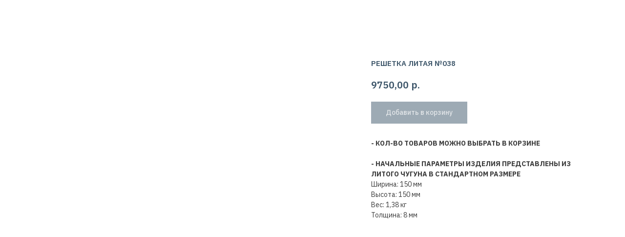

--- FILE ---
content_type: text/html; charset=UTF-8
request_url: https://kovkalitprom.ru/relatedproducts/tproduct/221429773-119882645421-reshetka-litaya-038
body_size: 14451
content:
<!DOCTYPE html> <html> <head> <meta charset="utf-8" /> <meta http-equiv="Content-Type" content="text/html; charset=utf-8" /> <meta name="viewport" content="width=device-width, initial-scale=1.0" /> <!--metatextblock-->
<title>Литые решетки из чугуна, латуни, алюминия для вентиляционных каналов, лестничных ограждений и проемов</title>
<meta name="description" content="Решетки литые чугунные для проемов, перил, ограждений, балконов и каналов вентиляции в наличии и на заказ в Москве">
<meta name="keywords" content="">
<meta property="og:title" content="Литые решетки из чугуна, латуни, алюминия для вентиляционных каналов, лестничных ограждений и проемов" />
<meta property="og:description" content="Решетки литые чугунные для проемов, перил, ограждений, балконов и каналов вентиляции в наличии и на заказ в Москве" />
<meta property="og:type" content="website" />
<meta property="og:url" content="https://kovkalitprom.ru/relatedproducts/tproduct/221429773-119882645421-reshetka-litaya-038" />
<meta property="og:image" content="https://static.tildacdn.com/tild6337-3234-4639-a434-623330623439/D11-133__.png" />
<link rel="canonical" href="https://kovkalitprom.ru/relatedproducts/tproduct/221429773-119882645421-reshetka-litaya-038" />
<!--/metatextblock--> <meta name="format-detection" content="telephone=no" /> <meta http-equiv="x-dns-prefetch-control" content="on"> <link rel="dns-prefetch" href="https://ws.tildacdn.com"> <link rel="dns-prefetch" href="https://static.tildacdn.com"> <link rel="shortcut icon" href="https://static.tildacdn.com/tild6132-3836-4135-a534-303231376333/_3.ico" type="image/x-icon" /> <link rel="apple-touch-icon" href="https://static.tildacdn.com/tild6466-3664-4232-b964-356431366434/_2.png"> <link rel="apple-touch-icon" sizes="76x76" href="https://static.tildacdn.com/tild6466-3664-4232-b964-356431366434/_2.png"> <link rel="apple-touch-icon" sizes="152x152" href="https://static.tildacdn.com/tild6466-3664-4232-b964-356431366434/_2.png"> <link rel="apple-touch-startup-image" href="https://static.tildacdn.com/tild6466-3664-4232-b964-356431366434/_2.png"> <meta name="msapplication-TileColor" content="#000000"> <meta name="msapplication-TileImage" content="https://static.tildacdn.com/tild6632-6633-4938-b563-306464633261/_2.png"> <!-- Assets --> <script src="https://neo.tildacdn.com/js/tilda-fallback-1.0.min.js" async charset="utf-8"></script> <link rel="stylesheet" href="https://static.tildacdn.com/css/tilda-grid-3.0.min.css" type="text/css" media="all" onerror="this.loaderr='y';"/> <link rel="stylesheet" href="https://static.tildacdn.com/ws/project2607361/tilda-blocks-page13335406.min.css?t=1762196800" type="text/css" media="all" onerror="this.loaderr='y';" /> <link rel="preconnect" href="https://fonts.gstatic.com"> <link href="https://fonts.googleapis.com/css2?family=IBM+Plex+Sans:wght@300;400;500;600;700&family=Roboto:wght@300;400;500;700&subset=latin,cyrillic" rel="stylesheet"> <link rel="stylesheet" href="https://static.tildacdn.com/css/tilda-animation-2.0.min.css" type="text/css" media="all" onerror="this.loaderr='y';" /> <link rel="stylesheet" href="https://static.tildacdn.com/css/tilda-menusub-1.0.min.css" type="text/css" media="print" onload="this.media='all';" onerror="this.loaderr='y';" /> <noscript><link rel="stylesheet" href="https://static.tildacdn.com/css/tilda-menusub-1.0.min.css" type="text/css" media="all" /></noscript> <link rel="stylesheet" href="https://static.tildacdn.com/css/tilda-menu-widgeticons-1.0.min.css" type="text/css" media="all" onerror="this.loaderr='y';" /> <link rel="stylesheet" href="https://static.tildacdn.com/css/tilda-forms-1.0.min.css" type="text/css" media="all" onerror="this.loaderr='y';" /> <link rel="stylesheet" href="https://static.tildacdn.com/css/tilda-cart-1.0.min.css" type="text/css" media="all" onerror="this.loaderr='y';" /> <link rel="stylesheet" href="https://static.tildacdn.com/css/tilda-slds-1.4.min.css" type="text/css" media="print" onload="this.media='all';" onerror="this.loaderr='y';" /> <noscript><link rel="stylesheet" href="https://static.tildacdn.com/css/tilda-slds-1.4.min.css" type="text/css" media="all" /></noscript> <link rel="stylesheet" href="https://static.tildacdn.com/css/tilda-popup-1.1.min.css" type="text/css" media="print" onload="this.media='all';" onerror="this.loaderr='y';" /> <noscript><link rel="stylesheet" href="https://static.tildacdn.com/css/tilda-popup-1.1.min.css" type="text/css" media="all" /></noscript> <link rel="stylesheet" href="https://static.tildacdn.com/css/tilda-catalog-1.1.min.css" type="text/css" media="print" onload="this.media='all';" onerror="this.loaderr='y';" /> <noscript><link rel="stylesheet" href="https://static.tildacdn.com/css/tilda-catalog-1.1.min.css" type="text/css" media="all" /></noscript> <link rel="stylesheet" href="https://static.tildacdn.com/css/tilda-feed-1.1.min.css" type="text/css" media="all" onerror="this.loaderr='y';" /> <link rel="stylesheet" href="https://static.tildacdn.com/css/tilda-zoom-2.0.min.css" type="text/css" media="print" onload="this.media='all';" onerror="this.loaderr='y';" /> <noscript><link rel="stylesheet" href="https://static.tildacdn.com/css/tilda-zoom-2.0.min.css" type="text/css" media="all" /></noscript> <script nomodule src="https://static.tildacdn.com/js/tilda-polyfill-1.0.min.js" charset="utf-8"></script> <script type="text/javascript">function t_onReady(func) {if(document.readyState!='loading') {func();} else {document.addEventListener('DOMContentLoaded',func);}}
function t_onFuncLoad(funcName,okFunc,time) {if(typeof window[funcName]==='function') {okFunc();} else {setTimeout(function() {t_onFuncLoad(funcName,okFunc,time);},(time||100));}}function t_throttle(fn,threshhold,scope) {return function() {fn.apply(scope||this,arguments);};}function t396_initialScale(t){var e=document.getElementById("rec"+t);if(e){var i=e.querySelector(".t396__artboard");if(i){window.tn_scale_initial_window_width||(window.tn_scale_initial_window_width=document.documentElement.clientWidth);var a=window.tn_scale_initial_window_width,r=[],n,l=i.getAttribute("data-artboard-screens");if(l){l=l.split(",");for(var o=0;o<l.length;o++)r[o]=parseInt(l[o],10)}else r=[320,480,640,960,1200];for(var o=0;o<r.length;o++){var d=r[o];a>=d&&(n=d)}var _="edit"===window.allrecords.getAttribute("data-tilda-mode"),c="center"===t396_getFieldValue(i,"valign",n,r),s="grid"===t396_getFieldValue(i,"upscale",n,r),w=t396_getFieldValue(i,"height_vh",n,r),g=t396_getFieldValue(i,"height",n,r),u=!!window.opr&&!!window.opr.addons||!!window.opera||-1!==navigator.userAgent.indexOf(" OPR/");if(!_&&c&&!s&&!w&&g&&!u){var h=parseFloat((a/n).toFixed(3)),f=[i,i.querySelector(".t396__carrier"),i.querySelector(".t396__filter")],v=Math.floor(parseInt(g,10)*h)+"px",p;i.style.setProperty("--initial-scale-height",v);for(var o=0;o<f.length;o++)f[o].style.setProperty("height","var(--initial-scale-height)");t396_scaleInitial__getElementsToScale(i).forEach((function(t){t.style.zoom=h}))}}}}function t396_scaleInitial__getElementsToScale(t){return t?Array.prototype.slice.call(t.children).filter((function(t){return t&&(t.classList.contains("t396__elem")||t.classList.contains("t396__group"))})):[]}function t396_getFieldValue(t,e,i,a){var r,n=a[a.length-1];if(!(r=i===n?t.getAttribute("data-artboard-"+e):t.getAttribute("data-artboard-"+e+"-res-"+i)))for(var l=0;l<a.length;l++){var o=a[l];if(!(o<=i)&&(r=o===n?t.getAttribute("data-artboard-"+e):t.getAttribute("data-artboard-"+e+"-res-"+o)))break}return r}window.TN_SCALE_INITIAL_VER="1.0",window.tn_scale_initial_window_width=null;</script> <script src="https://static.tildacdn.com/js/tilda-scripts-3.0.min.js" charset="utf-8" defer onerror="this.loaderr='y';"></script> <script src="https://static.tildacdn.com/ws/project2607361/tilda-blocks-page13335406.min.js?t=1762196800" charset="utf-8" onerror="this.loaderr='y';"></script> <script src="https://static.tildacdn.com/js/tilda-lazyload-1.0.min.js" charset="utf-8" async onerror="this.loaderr='y';"></script> <script src="https://static.tildacdn.com/js/tilda-animation-2.0.min.js" charset="utf-8" async onerror="this.loaderr='y';"></script> <script src="https://static.tildacdn.com/js/tilda-menusub-1.0.min.js" charset="utf-8" async onerror="this.loaderr='y';"></script> <script src="https://static.tildacdn.com/js/tilda-menu-1.0.min.js" charset="utf-8" async onerror="this.loaderr='y';"></script> <script src="https://static.tildacdn.com/js/tilda-menu-widgeticons-1.0.min.js" charset="utf-8" async onerror="this.loaderr='y';"></script> <script src="https://static.tildacdn.com/js/tilda-forms-1.0.min.js" charset="utf-8" async onerror="this.loaderr='y';"></script> <script src="https://static.tildacdn.com/js/tilda-cart-1.1.min.js" charset="utf-8" async onerror="this.loaderr='y';"></script> <script src="https://static.tildacdn.com/js/tilda-widget-positions-1.0.min.js" charset="utf-8" async onerror="this.loaderr='y';"></script> <script src="https://static.tildacdn.com/js/tilda-slds-1.4.min.js" charset="utf-8" async onerror="this.loaderr='y';"></script> <script src="https://static.tildacdn.com/js/hammer.min.js" charset="utf-8" async onerror="this.loaderr='y';"></script> <script src="https://static.tildacdn.com/js/tilda-products-1.0.min.js" charset="utf-8" async onerror="this.loaderr='y';"></script> <script src="https://static.tildacdn.com/js/tilda-catalog-1.1.min.js" charset="utf-8" async onerror="this.loaderr='y';"></script> <script src="https://static.tildacdn.com/js/tilda-popup-1.0.min.js" charset="utf-8" async onerror="this.loaderr='y';"></script> <script src="https://static.tildacdn.com/js/tilda-zero-1.1.min.js" charset="utf-8" async onerror="this.loaderr='y';"></script> <script src="https://static.tildacdn.com/js/tilda-map-1.0.min.js" charset="utf-8" async onerror="this.loaderr='y';"></script> <script src="https://static.tildacdn.com/js/tilda-feed-1.1.min.js" charset="utf-8" async onerror="this.loaderr='y';"></script> <script src="https://static.tildacdn.com/js/tilda-zero-forms-1.0.min.js" charset="utf-8" async onerror="this.loaderr='y';"></script> <script src="https://static.tildacdn.com/js/tilda-animation-sbs-1.0.min.js" charset="utf-8" async onerror="this.loaderr='y';"></script> <script src="https://static.tildacdn.com/js/tilda-zoom-2.0.min.js" charset="utf-8" async onerror="this.loaderr='y';"></script> <script src="https://static.tildacdn.com/js/tilda-zero-scale-1.0.min.js" charset="utf-8" async onerror="this.loaderr='y';"></script> <script src="https://static.tildacdn.com/js/tilda-zero-tooltip-1.1.min.js" charset="utf-8" async onerror="this.loaderr='y';"></script> <script src="https://static.tildacdn.com/js/tilda-skiplink-1.0.min.js" charset="utf-8" async onerror="this.loaderr='y';"></script> <script src="https://static.tildacdn.com/js/tilda-events-1.0.min.js" charset="utf-8" async onerror="this.loaderr='y';"></script> <script type="text/javascript">window.dataLayer=window.dataLayer||[];</script> <!-- Facebook Pixel Code --> <script type="text/javascript" data-tilda-cookie-type="advertising">setTimeout(function(){!function(f,b,e,v,n,t,s)
{if(f.fbq)return;n=f.fbq=function(){n.callMethod?n.callMethod.apply(n,arguments):n.queue.push(arguments)};if(!f._fbq)f._fbq=n;n.push=n;n.loaded=!0;n.version='2.0';n.agent='pltilda';n.queue=[];t=b.createElement(e);t.async=!0;t.src=v;s=b.getElementsByTagName(e)[0];s.parentNode.insertBefore(t,s)}(window,document,'script','https://connect.facebook.net/en_US/fbevents.js');fbq('init','1205691793128744');fbq('track','PageView');},2000);</script> <!-- End Facebook Pixel Code --> <script type="text/javascript">(function() {if((/bot|google|yandex|baidu|bing|msn|duckduckbot|teoma|slurp|crawler|spider|robot|crawling|facebook/i.test(navigator.userAgent))===false&&typeof(sessionStorage)!='undefined'&&sessionStorage.getItem('visited')!=='y'&&document.visibilityState){var style=document.createElement('style');style.type='text/css';style.innerHTML='@media screen and (min-width: 980px) {.t-records {opacity: 0;}.t-records_animated {-webkit-transition: opacity ease-in-out .2s;-moz-transition: opacity ease-in-out .2s;-o-transition: opacity ease-in-out .2s;transition: opacity ease-in-out .2s;}.t-records.t-records_visible {opacity: 1;}}';document.getElementsByTagName('head')[0].appendChild(style);function t_setvisRecs(){var alr=document.querySelectorAll('.t-records');Array.prototype.forEach.call(alr,function(el) {el.classList.add("t-records_animated");});setTimeout(function() {Array.prototype.forEach.call(alr,function(el) {el.classList.add("t-records_visible");});sessionStorage.setItem("visited","y");},400);}
document.addEventListener('DOMContentLoaded',t_setvisRecs);}})();</script></head> <body class="t-body" style="margin:0;"> <!--allrecords--> <div id="allrecords" class="t-records" data-product-page="y" data-hook="blocks-collection-content-node" data-tilda-project-id="2607361" data-tilda-page-id="13335406" data-tilda-page-alias="relatedproducts" data-tilda-formskey="6cbc61bbcb0bebcf86251cdc5ea61cd5" data-tilda-lazy="yes" data-tilda-root-zone="com" data-tilda-project-country="RU">
<!-- PRODUCT START -->

                
                        
                    
        
        

<div id="rec221429773" class="r t-rec" style="background-color:#ffffff;" data-bg-color="#ffffff">
    <div class="t-store t-store__prod-snippet__container">

        
                <div class="t-store__prod-popup__close-txt-wr" style="position:absolute;">
            <a href="https://kovkalitprom.ru/relatedproducts" class="js-store-close-text t-store__prod-popup__close-txt t-descr t-descr_xxs" style="color:#ffffff;">
                Вернуться обратно
            </a>
        </div>
        
        <a href="https://kovkalitprom.ru/relatedproducts" class="t-popup__close" style="position:absolute; background-color:#ffffff">
            <div class="t-popup__close-wrapper">
                <svg class="t-popup__close-icon t-popup__close-icon_arrow" width="26px" height="26px" viewBox="0 0 26 26" version="1.1" xmlns="http://www.w3.org/2000/svg" xmlns:xlink="http://www.w3.org/1999/xlink"><path d="M10.4142136,5 L11.8284271,6.41421356 L5.829,12.414 L23.4142136,12.4142136 L23.4142136,14.4142136 L5.829,14.414 L11.8284271,20.4142136 L10.4142136,21.8284271 L2,13.4142136 L10.4142136,5 Z" fill="#ffffff"></path></svg>
                <svg class="t-popup__close-icon t-popup__close-icon_cross" width="23px" height="23px" viewBox="0 0 23 23" version="1.1" xmlns="http://www.w3.org/2000/svg" xmlns:xlink="http://www.w3.org/1999/xlink"><g stroke="none" stroke-width="1" fill="#ffffff" fill-rule="evenodd"><rect transform="translate(11.313708, 11.313708) rotate(-45.000000) translate(-11.313708, -11.313708) " x="10.3137085" y="-3.6862915" width="2" height="30"></rect><rect transform="translate(11.313708, 11.313708) rotate(-315.000000) translate(-11.313708, -11.313708) " x="10.3137085" y="-3.6862915" width="2" height="30"></rect></g></svg>
            </div>
        </a>
        
        <div class="js-store-product js-product t-store__product-snippet" data-product-lid="119882645421" data-product-uid="119882645421" itemscope itemtype="http://schema.org/Product">
            <meta itemprop="productID" content="119882645421" />

            <div class="t-container">
                <div>
                    <meta itemprop="image" content="https://static.tildacdn.com/tild6337-3234-4639-a434-623330623439/D11-133__.png" />
                    <div class="t-store__prod-popup__slider js-store-prod-slider t-store__prod-popup__col-left t-col t-col_7" data-hover-zoom="yes">
                        <div class="js-product-img" style="width:100%;padding-bottom:75%;background-size:cover;opacity:0;">
                        </div>
                    </div>
                    <div class="t-store__prod-popup__info t-align_left t-store__prod-popup__col-right t-col t-col_5">

                        <div class="t-store__prod-popup__title-wrapper">
                            <h1 class="js-store-prod-name js-product-name t-store__prod-popup__name t-name t-name_xl" itemprop="name" style="color:#3c5569;font-size:15px;font-weight:600;font-family:IBM Plex Sans;text-transform:uppercase;">Решетка литая №038</h1>
                            <div class="t-store__prod-popup__brand t-descr t-descr_xxs" >
                                                            </div>
                            <div class="t-store__prod-popup__sku t-descr t-descr_xxs">
                                <span class="js-store-prod-sku js-product-sku" translate="no" >
                                    
                                </span>
                            </div>
                        </div>

                                                                        <div itemprop="offers" itemscope itemtype="http://schema.org/AggregateOffer" style="display:none;">
                            <meta itemprop="lowPrice" content="9750.00" />
                            <meta itemprop="highPrice" content="18525.00" />
                            <meta itemprop="priceCurrency" content="RUB" />
                                                        <link itemprop="availability" href="http://schema.org/InStock">
                                                                                    <div itemprop="offers" itemscope itemtype="http://schema.org/Offer" style="display:none;">
                                <meta itemprop="serialNumber" content="544203224771" />
                                                                <meta itemprop="sku" content="RV038" />
                                                                <meta itemprop="price" content="9750.00" />
                                <meta itemprop="priceCurrency" content="RUB" />
                                                                <link itemprop="availability" href="http://schema.org/InStock">
                                                            </div>
                                                        <div itemprop="offers" itemscope itemtype="http://schema.org/Offer" style="display:none;">
                                <meta itemprop="serialNumber" content="963093183931" />
                                                                <meta itemprop="sku" content="RV038A" />
                                                                <meta itemprop="price" content="11570.00" />
                                <meta itemprop="priceCurrency" content="RUB" />
                                                                <link itemprop="availability" href="http://schema.org/InStock">
                                                            </div>
                                                        <div itemprop="offers" itemscope itemtype="http://schema.org/Offer" style="display:none;">
                                <meta itemprop="serialNumber" content="376253659661" />
                                                                <meta itemprop="sku" content="RV038L" />
                                                                <meta itemprop="price" content="18525.00" />
                                <meta itemprop="priceCurrency" content="RUB" />
                                                                <link itemprop="availability" href="http://schema.org/InStock">
                                                            </div>
                                                    </div>
                        
                                                
                        <div class="js-store-price-wrapper t-store__prod-popup__price-wrapper">
                            <div class="js-store-prod-price t-store__prod-popup__price t-store__prod-popup__price-item t-name t-name_md" style="color:#3c5569;font-weight:600;">
                                                                <div class="js-product-price js-store-prod-price-val t-store__prod-popup__price-value" data-product-price-def="9750.0000" data-product-price-def-str="9750,00">9750,00</div><div class="t-store__prod-popup__price-currency" translate="no">р.</div>
                                                            </div>
                            <div class="js-store-prod-price-old t-store__prod-popup__price_old t-store__prod-popup__price-item t-name t-name_md" style="font-weight:600;display:none;">
                                                                <div class="js-store-prod-price-old-val t-store__prod-popup__price-value"></div><div class="t-store__prod-popup__price-currency" translate="no">р.</div>
                                                            </div>
                        </div>

                        <div class="js-product-controls-wrapper">
                        </div>

                        <div class="t-store__prod-popup__links-wrapper">
                                                    </div>

                                                <div class="t-store__prod-popup__btn-wrapper"   tt="Добавить в корзину">
                                                        <a href="#order" class="t-store__prod-popup__btn t-store__prod-popup__btn_disabled t-btn t-btn_sm" style="color:#ffffff;background-color:#3c5569;font-family:IBM Plex Sans;font-weight:500;">
                                <table style="width:100%; height:100%;">
                                    <tbody>
                                        <tr>
                                            <td class="js-store-prod-popup-buy-btn-txt">Добавить в корзину</td>
                                        </tr>
                                    </tbody>
                                </table>
                            </a>
                                                    </div>
                        
                        <div class="js-store-prod-text t-store__prod-popup__text t-descr t-descr_xxs" style="color:#3d3d3d;font-weight:400;font-family:IBM Plex Sans;">
                                                    <div class="js-store-prod-all-text" itemprop="description">
                                <span style="font-weight: 700;"><span style="font-weight: 700;" data-redactor-style="font-weight: 700;">- КОЛ-ВО ТОВАРОВ МОЖНО ВЫБРАТЬ В КОРЗИНЕ</span><br /><span style="font-weight: 700;"><br />- НАЧАЛЬНЫЕ ПАРАМЕТРЫ ИЗДЕЛИЯ ПРЕДСТАВЛЕНЫ ИЗ ЛИТОГО ЧУГУНА В СТАНДАРТНОМ РАЗМЕРЕ</span><br /></span>                            </div>
                                                                            <div class="js-store-prod-all-charcs">
                                                                                                                        <p class="js-store-prod-charcs">Ширина: 150 мм</p>
                                                                                                                            <p class="js-store-prod-charcs">Высота: 150 мм</p>
                                                                                                                            <p class="js-store-prod-charcs">Вес: 1,38 кг</p>
                                                                                                                            <p class="js-store-prod-charcs">Толщина: 8 мм</p>
                                                                                                                                                                            </div>
                                                </div>

                    </div>
                </div>

                            </div>
        </div>
                <div class="js-store-error-msg t-store__error-msg-cont"></div>
        <div itemscope itemtype="http://schema.org/ImageGallery" style="display:none;">
                                                </div>

    </div>

                        
                        
    
    <style>
        /* body bg color */
        
        .t-body {
            background-color:#ffffff;
        }
        

        /* body bg color end */
        /* Slider stiles */
        .t-slds__bullet_active .t-slds__bullet_body {
            background-color: #f1f2f2 !important;
        }

        .t-slds__bullet:hover .t-slds__bullet_body {
            background-color: #f1f2f2 !important;
        }
        /* Slider stiles end */
    </style>
    

        
        
        
        
        
        <style>
        .t-store__product-snippet .t-btn:not(.t-animate_no-hover):hover{
            
            
            border-color: #3c5569 !important;
            
    	}
        .t-store__product-snippet .t-btn:not(.t-animate_no-hover){
            -webkit-transition: background-color 0.2s ease-in-out, color 0.2s ease-in-out, border-color 0.2s ease-in-out, box-shadow 0.2s ease-in-out; transition: background-color 0.2s ease-in-out, color 0.2s ease-in-out, border-color 0.2s ease-in-out, box-shadow 0.2s ease-in-out;
        }
        </style>
        

        
        
    <style>
        

        

        
    </style>
    
    
        
    <style>
        
    </style>
    
    
        
    <style>
        
    </style>
    
    
        
        <style>
    
                                    
        </style>
    
    
    <div class="js-store-tpl-slider-arrows" style="display: none;">
              


<div class="t-slds__arrow_wrapper t-slds__arrow_wrapper-left" data-slide-direction="left">
  <div class="t-slds__arrow t-slds__arrow-left " >
    <div class="t-slds__arrow_body t-slds__arrow_body-left" style="width: 19px;">
      <svg style="display: block" viewBox="0 0 19.9 35" xmlns="http://www.w3.org/2000/svg" xmlns:xlink="http://www.w3.org/1999/xlink">
                <desc>Left</desc>
        <polyline
        fill="none"
        stroke="#3c5569"
        stroke-linejoin="butt"
        stroke-linecap="butt"
        stroke-width="3"
        points="1.5,1.5 17.5,17.5 1.5,33.5"
        />
      </svg>
    </div>
  </div>
</div>
<div class="t-slds__arrow_wrapper t-slds__arrow_wrapper-right" data-slide-direction="right">
  <div class="t-slds__arrow t-slds__arrow-right " >
    <div class="t-slds__arrow_body t-slds__arrow_body-right" style="width: 19px;">
      <svg style="display: block" viewBox="0 0 19.9 35" xmlns="http://www.w3.org/2000/svg" xmlns:xlink="http://www.w3.org/1999/xlink">
        <desc>Right</desc>
        <polyline
        fill="none"
        stroke="#3c5569"
        stroke-linejoin="butt"
        stroke-linecap="butt"
        stroke-width="3"
        points="1.5,1.5 17.5,17.5 1.5,33.5"
        />
      </svg>
    </div>
  </div>
</div>    </div>

    
    <script>
        t_onReady(function() {
            var tildacopyEl = document.getElementById('tildacopy');
            if (tildacopyEl) tildacopyEl.style.display = 'none';

            var recid = '221429773';
            var options = {};
            var product = {"uid":119882645421,"rootpartid":2334524,"title":"Решетка литая №038","text":"<span style=\"font-weight: 700;\"><span style=\"font-weight: 700;\" data-redactor-style=\"font-weight: 700;\">- КОЛ-ВО ТОВАРОВ МОЖНО ВЫБРАТЬ В КОРЗИНЕ<\/span><br \/><span style=\"font-weight: 700;\"><br \/>- НАЧАЛЬНЫЕ ПАРАМЕТРЫ ИЗДЕЛИЯ ПРЕДСТАВЛЕНЫ ИЗ ЛИТОГО ЧУГУНА В СТАНДАРТНОМ РАЗМЕРЕ<\/span><br \/><\/span>","price":"9750.0000","gallery":[{"img":"https:\/\/static.tildacdn.com\/tild6337-3234-4639-a434-623330623439\/D11-133__.png"}],"sort":1014159,"portion":0,"newsort":0,"json_options":"[{\"title\":\"Материал изделия\",\"params\":{\"view\":\"radio\",\"hasColor\":false,\"linkImage\":false},\"values\":[\"Чугун\",\"Алюминий\",\"Латунь\"]}]","json_chars":"[{\"title\": \"Ширина\", \"value\": \"150 мм\"}, {\"title\": \"Высота\", \"value\": \"150 мм\"}, {\"title\": \"Вес\", \"value\": \"1,38 кг\"}, {\"title\": \"Толщина\", \"value\": \"8 мм\"}]","externalid":"HgRdaP4I9Jk0v3xdnP8R","pack_label":"lwh","pack_x":0,"pack_y":0,"pack_z":0,"pack_m":0,"serverid":"master","servertime":"1723531396.7923","parentuid":"","editions":[{"uid":544203224771,"externalid":"FCxGujGuoMXRcG5rGjSE","sku":"RV038","price":"9 750.00","priceold":"","quantity":"","img":"","Материал изделия":"Чугун"},{"uid":963093183931,"externalid":"x3BbDcZCN6rMFC3SXm8g","sku":"RV038A","price":"11 570.00","priceold":"","quantity":"","img":"","Материал изделия":"Алюминий"},{"uid":376253659661,"externalid":"BX51K7TZvF6gS7jkyc8Z","sku":"RV038L","price":"18 525.00","priceold":"","quantity":"","img":"","Материал изделия":"Латунь"}],"characteristics":[{"title":"Ширина","value":"150 мм"},{"title":"Высота","value":"150 мм"},{"title":"Вес","value":"1,38 кг"},{"title":"Толщина","value":"8 мм"}],"properties":[{"title":"Размер","params":{"type":"single"},"sort":1,"values":"150х150х8 мм\n200х300х8 мм=+1600\n400х400х10 мм=+3500\n900х1000х21 мм=+11200"},{"title":"Покраска изделия","params":{"type":"single"},"sort":2,"values":"Не выбрано\n150-400 мм=+250\n900-1000 мм=+560"}],"partuids":[628072702415,497762075418,890888895311],"url":"https:\/\/kovkalitprom.ru\/relatedproducts\/tproduct\/221429773-119882645421-reshetka-litaya-038"};

            // draw slider or show image for SEO
            if (window.isSearchBot) {
                var imgEl = document.querySelector('.js-product-img');
                if (imgEl) imgEl.style.opacity = '1';
            } else {
                
                var prodcard_optsObj = {
    hasWrap: true,
    txtPad: 'sm',
    bgColor: '#ffffff',
    borderRadius: '',
    shadowSize: '3px',
    shadowOpacity: '10',
    shadowSizeHover: '',
    shadowOpacityHover: '',
    shadowShiftyHover: '',
    btnTitle1: 'Выбрать параметры',
    btnLink1: 'popup',
    btnTitle2: '',
    btnLink2: 'order',
    showOpts: false};

var price_optsObj = {
    color: '#3c5569',
    colorOld: '',
    fontSize: '18px',
    fontWeight: '600'
};

var popup_optsObj = {
    columns: '7',
    columns2: '5',
    isVertical: '',
    align: 'left',
    btnTitle: 'Добавить в корзину',
    closeText: 'Вернуться обратно',
    iconColor: '#ffffff',
    containerBgColor: '#ffffff',
    overlayBgColorRgba: 'rgba(61,61,61,0.90)',
    popupStat: '',
    popupContainer: '',
    fixedButton: false,
    mobileGalleryStyle: ''
};

var slider_optsObj = {
    anim_speed: '',
    arrowColor: '#3c5569',
    videoPlayerIconColor: '',
    cycle: 'on',
    controls: 'arrowsthumbs',
    bgcolor: ''
};

var slider_dotsOptsObj = {
    size: '4',
    bgcolor: '#3c5569',
    bordersize: '',
    bgcoloractive: '#f1f2f2'
};

var slider_slidesOptsObj = {
    zoomable: true,
    bgsize: 'contain',
    ratio: '1'
};

var typography_optsObj = {
    descrColor: '#3d3d3d',
    titleColor: '#3c5569'
};

var default_sortObj = {
    in_stock: false};

var btn1_style = 'font-weight:500;font-family:IBM Plex Sans;color:#ffffff;background-color:#3c5569;';
var btn2_style = 'font-weight:500;font-family:IBM Plex Sans;color:#3c5569;border:2px solid #f5f8fa;';

var options_catalog = {
    btn1_style: btn1_style,
    btn2_style: btn2_style,
    storepart: '628072702415',
    prodCard: prodcard_optsObj,
    popup_opts: popup_optsObj,
    defaultSort: default_sortObj,
    slider_opts: slider_optsObj,
    slider_dotsOpts: slider_dotsOptsObj,
    slider_slidesOpts: slider_slidesOptsObj,
    typo: typography_optsObj,
    price: price_optsObj,
    blocksInRow: '4',
    imageHover: true,
    imageHeight: '200px',
    imageRatioClass: 't-store__card__imgwrapper_4-3',
    align: 'center',
    vindent: '30px',
    isHorizOnMob:true,
    itemsAnim: '',
    hasOriginalAspectRatio: true,
    markColor: '#ffffff',
    markBgColor: '#3c5569',
    currencySide: 'r',
    currencyTxt: 'р.',
    currencySeparator: ',',
    currencyDecimal: '',
    btnSize: '',
    verticalAlignButtons: true,
    hideFilters: false,
    titleRelevants: '',
    showRelevants: '',
    relevants_slider: false,
    relevants_quantity: '4',
    isFlexCols: false,
    isPublishedPage: true,
    previewmode: true,
    colClass: 't-col t-col_3',
    ratio: '1_1',
    sliderthumbsside: 'l',
    showStoreBtnQuantity: '',
    tabs: '',
    galleryStyle: '',
    title_typo: '',
    descr_typo: '',
    price_typo: '',
    price_old_typo: '',
    menu_typo: '',
    options_typo: '',
    sku_typo: '',
    characteristics_typo: '',
    button_styles: '',
    button2_styles: '',
    buttonicon: '',
    buttoniconhover: '',
};                
                // emulate, get options_catalog from file store_catalog_fields
                options = options_catalog;
                options.typo.title = "color:#3c5569;font-size:15px;font-weight:600;font-family:IBM Plex Sans;text-transform:uppercase;" || '';
                options.typo.descr = "color:#3d3d3d;font-weight:400;font-family:IBM Plex Sans;" || '';

                try {
                    if (options.showRelevants) {
                        var itemsCount = '4';
                        var relevantsMethod;
                        switch (options.showRelevants) {
                            case 'cc':
                                relevantsMethod = 'current_category';
                                break;
                            case 'all':
                                relevantsMethod = 'all_categories';
                                break;
                            default:
                                relevantsMethod = 'category_' + options.showRelevants;
                                break;
                        }

                        t_onFuncLoad('t_store_loadProducts', function() {
                            t_store_loadProducts(
                                'relevants',
                                recid,
                                options,
                                false,
                                {
                                    currentProductUid: '119882645421',
                                    relevantsQuantity: itemsCount,
                                    relevantsMethod: relevantsMethod,
                                    relevantsSort: 'random'
                                }
                            );
                        });
                    }
                } catch (e) {
                    console.log('Error in relevants: ' + e);
                }
            }

            
                            options.popup_opts.btnTitle = 'Добавить в корзину';
                        

            window.tStoreOptionsList = [{"title":"Материал изделия","params":{"view":"radio","hasColor":false,"linkImage":false},"values":[{"id":1965866,"value":"Алюминий"},{"id":1965872,"value":"Бронза"},{"id":1965869,"value":"Латунь"},{"id":7017229,"value":"Сталь-3"},{"id":1965863,"value":"Чугун"}]},{"title":"Цвет патины","params":[],"values":[{"id":4774231,"value":"Зелень"},{"id":4774222,"value":"Золото\/Бронза"},{"id":4774228,"value":"Медь"},{"id":4774225,"value":"Серебро"}]},{"title":"Цвет","params":[],"values":[{"id":4774612,"value":"Белый Ral 9003 матовый"},{"id":4774648,"value":"Серый матовый"},{"id":4774606,"value":"Темный шоколад Ral 8017 матовый"},{"id":4774603,"value":"Черный Ral 9005 матовый"},{"id":4774609,"value":"Черный шоколад Ral 8019 матовый"}]},{"title":"Размер","params":{"view":"buttons","hasColor":false,"linkImage":false},"values":[{"id":7909519,"value":"15 мм"},{"id":7908658,"value":"170 мм"},{"id":7725007,"value":"360 мм"},{"id":7725010,"value":"400 мм"},{"id":9953107,"value":"450 мм"},{"id":7725013,"value":"480 мм"},{"id":7908541,"value":"520 мм"},{"id":5823298,"value":"530х750х25"},{"id":7908544,"value":"600 мм"},{"id":5823295,"value":"600х600х25"},{"id":7908547,"value":"620 мм"},{"id":10019470,"value":"650 мм"},{"id":12150187,"value":"720 мм"},{"id":5823280,"value":"750х750х25"},{"id":14403292,"value":"A4"}]},{"title":"Комплектность","params":{"view":"radio","hasColor":false,"linkImage":false},"values":[{"id":"6132997","value":"Двурожковый"},{"id":"5851318","value":"Двухрожковый"},{"id":"5851321","value":"Однорожковый"},{"id":"5851327","value":"Трехрожковый"},{"id":"5851324","value":"Четырехрожковый"}]},{"title":"Вид","params":{"view":"radio","hasColor":false,"linkImage":false},"values":[{"id":"6138706","value":"Двойка"},{"id":"6138709","value":"Двойка-шар"},{"id":"6138703","value":"Одиночка"},{"id":"6138712","value":"Одиночка-шар"}]},{"title":"Вид литого изделия","params":{"view":"radio","hasColor":false,"linkImage":false},"values":[{"id":"6139324","value":"Прямая мачта"},{"id":"6139321","value":"Рельефная мачта"},{"id":"6139399","value":"Узкая-рельефная мачта"}]},{"title":"Ширина изделия","params":{"view":"radio","hasColor":false,"linkImage":false},"values":[{"id":6140719,"value":"1800 мм (2 опоры)"},{"id":6140722,"value":"2000 мм (2 опоры)"},{"id":6140725,"value":"3000 мм (3 опоры)"}]},{"title":"Сечение","params":{"view":"buttons","hasColor":false,"linkImage":false},"values":[{"id":"6455530","value":"10 мм"},{"id":"6455533","value":"12 мм"},{"id":"6455536","value":"14 мм"},{"id":"6455539","value":"16 мм"},{"id":"7013746","value":"18 мм"},{"id":"7013749","value":"20 мм"},{"id":"11462647","value":"2000x50x14"},{"id":"11462650","value":"2000x60x14"},{"id":"11462653","value":"2000x70x16"},{"id":"7014595","value":"3000x40x12"},{"id":"7014598","value":"3000x50x14"},{"id":"7015525","value":"40x12"},{"id":"7015393","value":"50x14"},{"id":"7015396","value":"60x14"},{"id":"7015399","value":"70x14"},{"id":"7015660","value":"70x16"}]},{"title":"Материал","params":{"view":"buttons","hasColor":false,"linkImage":false},"values":[{"id":11176060,"value":"Алюминий"},{"id":7016395,"value":"Латунь"},{"id":7016392,"value":"Чугун"}]},{"title":"Размер поручня","params":{"view":"buttons","hasColor":false,"linkImage":false},"values":[{"id":7016635,"value":"50x14"},{"id":7016638,"value":"60x14"},{"id":7016641,"value":"70x16"}]},{"title":"Сечение прута","params":{"view":"buttons","hasColor":false,"linkImage":false},"values":[{"id":"7377919","value":"10 мм"},{"id":"7377922","value":"12 мм"},{"id":"7378477","value":"14 мм"}]}];

            t_onFuncLoad('t_store_productInit', function() {
                t_store_productInit(recid, options, product);
            });

            // if user coming from catalog redirect back to main page
            if (window.history.state && (window.history.state.productData || window.history.state.storepartuid)) {
                window.onpopstate = function() {
                    window.history.replaceState(null, null, window.location.origin);
                    window.location.replace(window.location.origin);
                };
            }
        });
    </script>
    

</div>


<!-- PRODUCT END -->

<div id="rec220834834" class="r t-rec" style="" data-animationappear="off" data-record-type="706"> <!-- @classes: t-text t-text_xs t-name t-name_xs t-name_md t-btn t-btn_sm --> <script>t_onReady(function() {setTimeout(function() {t_onFuncLoad('tcart__init',function() {tcart__init('220834834',{cssClassName:''});});},50);var userAgent=navigator.userAgent.toLowerCase();var body=document.body;if(!body) return;if(userAgent.indexOf('instagram')!==-1&&userAgent.indexOf('iphone')!==-1) {body.style.position='relative';}
var rec=document.querySelector('#rec220834834');if(!rec) return;var cartWindow=rec.querySelector('.t706__cartwin,.t706__cartpage');var allRecords=document.querySelector('.t-records');var currentMode=allRecords.getAttribute('data-tilda-mode');if(cartWindow&&currentMode!=='edit'&&currentMode!=='preview') {cartWindow.addEventListener('scroll',t_throttle(function() {if(window.lazy==='y'||document.querySelector('#allrecords').getAttribute('data-tilda-lazy')==='yes') {t_onFuncLoad('t_lazyload_update',function() {t_lazyload_update();});}},500));}});</script> <div class="t706" data-cart-countdown="yes" data-project-currency="р." data-project-currency-side="r" data-project-currency-sep="," data-project-currency-code="RUB" data-payment-system="yakassa" data-cart-sendevent-onadd="y" data-yandexmap-apikey="0dee521e-abfc-430e-9d9e-64cd681afa3c"> <div class="t706__carticon" style="top:115px;bottom:initial;"> <div class="t706__carticon-text t-name t-name_xs"></div> <div class="t706__carticon-wrapper"> <div class="t706__carticon-imgwrap" style="border: 1px solid #f85c50;background-color:#ffffff;"> <svg role="img" style="stroke:#3c5569;" class="t706__carticon-img" xmlns="http://www.w3.org/2000/svg" viewBox="0 0 64 64"> <path fill="none" stroke-width="2" stroke-miterlimit="10" d="M44 18h10v45H10V18h10z"/> <path fill="none" stroke-width="2" stroke-miterlimit="10" d="M22 24V11c0-5.523 4.477-10 10-10s10 4.477 10 10v13"/> </svg> </div> <div class="t706__carticon-counter js-carticon-counter" style="background-color:#f85c50;color:#ffffff;"></div> </div> </div> <div class="t706__cartwin" style="display: none;"> <div class="t706__close t706__cartwin-close"> <button type="button" class="t706__close-button t706__cartwin-close-wrapper" aria-label="Закрыть корзину"> <svg role="presentation" class="t706__close-icon t706__cartwin-close-icon" width="23px" height="23px" viewBox="0 0 23 23" version="1.1" xmlns="http://www.w3.org/2000/svg" xmlns:xlink="http://www.w3.org/1999/xlink"> <g stroke="none" stroke-width="1" fill="#fff" fill-rule="evenodd"> <rect transform="translate(11.313708, 11.313708) rotate(-45.000000) translate(-11.313708, -11.313708) " x="10.3137085" y="-3.6862915" width="2" height="30"></rect> <rect transform="translate(11.313708, 11.313708) rotate(-315.000000) translate(-11.313708, -11.313708) " x="10.3137085" y="-3.6862915" width="2" height="30"></rect> </g> </svg> </button> </div> <div class="t706__cartwin-content"> <div class="t706__cartwin-top"> <div class="t706__cartwin-heading t-name t-name_xl">Ваш заказ</div> </div> <div class="t706__cartwin-products"></div> <div class="t706__cartwin-bottom"> <div class="t706__cartwin-prodamount-wrap t-descr t-descr_sm"> <span class="t706__cartwin-prodamount-label"></span> <span class="t706__cartwin-prodamount"></span> </div> </div> <div class="t706__form-upper-text t-descr t-descr_xs"><div style="font-size:18px;text-align:center;color:#3c5569;" data-customstyle="yes"></div></div> <div class="t706__orderform "> <form
id="form220834834" name='form220834834' role="form" action='' method='POST' data-formactiontype="2" data-inputbox=".t-input-group" 
class="t-form js-form-proccess t-form_inputs-total_19 " data-formsended-callback="t706_onSuccessCallback"> <input type="hidden" name="formservices[]" value="38a95b0ca4cd138c84578d676d070a19" class="js-formaction-services"> <input type="hidden" name="formservices[]" value="c7626e084ae5d781c282e9b156219be2" class="js-formaction-services"> <input type="hidden" name="formservices[]" value="957cdf9b4f0300fc9922c0166ffa4d88" class="js-formaction-services"> <input type="hidden" name="tildaspec-formname" tabindex="-1" value="Cart"> <!-- @classes t-title t-text t-btn --> <div class="js-successbox t-form__successbox t-text t-text_md"
aria-live="polite"
style="display:none;color:#3c5569;background-color:#ffffff;"></div> <div
class="t-form__inputsbox
t-form__inputsbox_inrow "> <div
class=" t-input-group t-input-group_tx " data-input-lid="1594844114384" data-field-type="tx" data-field-name=""> <div class="t-input-block "> <div
class="t-text"
field="li_text__1594844114384"
style="color:#3d3d3d"> <div style="font-size:18px;font-family:'IBM Plex Sans';color:#3c5569;" data-customstyle="yes"><span style="font-weight: 700;">ЗАПОЛНИТЕ ОСНОВНЫЕ КОНТАКТЫ</span></div></div> </div> <div class="t-input-error" aria-live="polite" id="error_1594844114384"></div> </div> <div
class=" t-input-group t-input-group_nm " data-input-lid="1594814540984" data-field-type="nm" data-field-name="name"> <div class="t-input-block "> <input
type="text"
autocomplete="name"
name="name"
id="input_1594814540984"
class="t-input js-tilda-rule"
value=""
placeholder="Фио" data-tilda-req="1" aria-required="true" data-tilda-rule="name"
aria-describedby="error_1594814540984"
style="color:#3d3d3d;border:2px solid #fafafa;background-color:#fafafa;"> </div> <div class="t-input-error" aria-live="polite" id="error_1594814540984"></div> </div> <div
class=" t-input-group t-input-group_ph " data-input-lid="1594814548282" data-field-async="true" data-field-type="ph" data-field-name="phone"> <div class="t-input-block "> <input
type="tel"
autocomplete="tel"
name="phone"
id="input_1594814548282" data-phonemask-init="no" data-phonemask-id="220834834" data-phonemask-lid="1594814548282"
class="t-input js-phonemask-input js-tilda-rule"
value=""
placeholder="+1(000)000-0000" data-tilda-req="1" aria-required="true" aria-describedby="error_1594814548282"
style="color:#3d3d3d;border:2px solid #fafafa;background-color:#fafafa;"> <script type="text/javascript">t_onReady(function() {t_onFuncLoad('t_loadJsFile',function() {t_loadJsFile('https://static.tildacdn.com/js/tilda-phone-mask-1.1.min.js',function() {t_onFuncLoad('t_form_phonemask_load',function() {var phoneMasks=document.querySelectorAll('#rec220834834 [data-phonemask-lid="1594814548282"]');t_form_phonemask_load(phoneMasks);});})})});</script> </div> <div class="t-input-error" aria-live="polite" id="error_1594814548282"></div> </div> <div
class=" t-input-group t-input-group_em " data-input-lid="1594814555482" data-field-type="em" data-field-name="email"> <div class="t-input-block "> <input
type="email"
autocomplete="email"
name="email"
id="input_1594814555482"
class="t-input js-tilda-rule"
value=""
placeholder="E-mail" data-tilda-rule="email"
aria-describedby="error_1594814555482"
style="color:#3d3d3d;border:2px solid #fafafa;background-color:#fafafa;"> </div> <div class="t-input-error" aria-live="polite" id="error_1594814555482"></div> </div> <div
class=" t-input-group t-input-group_nm " data-input-lid="1594814904461" data-field-type="nm" data-field-name="Город Адрес доставки"> <div class="t-input-block "> <input
type="text"
autocomplete="name"
name="Город Адрес доставки"
id="input_1594814904461"
class="t-input js-tilda-rule"
value=""
placeholder="Город / Адрес доставки" data-tilda-req="1" aria-required="true" data-tilda-rule="name"
aria-describedby="error_1594814904461"
style="color:#3d3d3d;border:2px solid #fafafa;background-color:#fafafa;"> </div> <div class="t-input-error" aria-live="polite" id="error_1594814904461"></div> </div> <div
class=" t-input-group t-input-group_sb " data-input-lid="1594812741228" data-field-type="sb" data-field-name="Доставка" data-default-value=15
> <div class="t-input-block "> <div class="t-select__wrapper"> <select
name="Доставка"
id="input_1594812741228"
class="t-select js-tilda-rule"
style="color:#3d3d3d;border:2px solid #fafafa;background-color:#fafafa;"> <option
value=""
style="color:#3d3d3d;background-color:#fafafa">
Выберите доставку
</option> <option
value="ЖелДорЭкспедиция"
style="color:#3d3d3d;background-color:#fafafa">
ЖелДорЭкспедиция
</option> <option
value="СДЭК"
style="color:#3d3d3d;background-color:#fafafa">
СДЭК
</option> <option
value="Деловые Линии"
style="color:#3d3d3d;background-color:#fafafa">
Деловые Линии
</option> <option
value="Энергия"
style="color:#3d3d3d;background-color:#fafafa">
Энергия
</option> <option
value="Байкал Сервис"
style="color:#3d3d3d;background-color:#fafafa">
Байкал Сервис
</option> <option
value="Другая транспортная компания"
style="color:#3d3d3d;background-color:#fafafa">
Другая транспортная компания
</option> <option
value="Доставка по Москве и МО собственным автотранспортом"
style="color:#3d3d3d;background-color:#fafafa">
Доставка по Москве и МО собственным автотранспортом
</option> <option
value="Самовывоз со склада"
style="color:#3d3d3d;background-color:#fafafa">
Самовывоз со склада
</option> </select> <style>#rec220834834 .t-select__wrapper:after{border-top-color:#3c5569;}</style> </div> </div> <div class="t-input-error" aria-live="polite" id="error_1594812741228"></div> </div> <div
class=" t-input-group t-input-group_tx " data-input-lid="1594847679143" data-field-type="tx" data-field-name=""> <div class="t-input-block "> <div
class="t-text"
field="li_text__1594847679143"
style="color:#3d3d3d"> <div style="font-size:14px;font-family:'IBM Plex Sans';color:#3d3d3d;" data-customstyle="yes"><span style="font-weight: 400;">Стоимость доставки зависит от транспортной компании и общей суммы заказа.</span> <span style="font-weight: 700;"><span data-redactor-style="color: rgb(60, 85, 105);" style="color: rgb(60, 85, 105);">От 70 000 ₽ — доставка БЕСПЛАТНО!</span></span><strong><br /></strong><strong></strong><u></u></div></div> </div> <div class="t-input-error" aria-live="polite" id="error_1594847679143"></div> </div> <div
class=" t-input-group t-input-group_tx " data-input-lid="1594848579466" data-field-type="tx" data-field-name=""> <div class="t-input-block "> <div
class="t-text"
field="li_text__1594848579466"
style="color:#3d3d3d"> <div style="font-size:14px;font-family:'IBM Plex Sans';color:#3d3d3d;" data-customstyle="yes"><span style="font-weight: 500;"><strong><span data-redactor-tag="span"><a href="#popup:delivery" style="color:rgb(61, 61, 61) !important;text-decoration: none;border-bottom: 1px solid rgb(248, 92, 80);box-shadow: inset 0px -1px 0px 0px rgb(248, 92, 80);-webkit-box-shadow: inset 0px -1px 0px 0px rgb(248, 92, 80);-moz-box-shadow: inset 0px -1px 0px 0px rgb(248, 92, 80);">ПОДРОБНЕЕ О ДОСТАВКЕ</a></span></strong><strong></strong><u></u></span></div></div> </div> <div class="t-input-error" aria-live="polite" id="error_1594848579466"></div> </div> <div
class=" t-input-group t-input-group_ws " data-input-lid="1594845354312" data-field-type="ws" data-field-name=""> <div class="t-input-block "> <div
class=""
style="height:34px">&nbsp;</div> </div> <div class="t-input-error" aria-live="polite" id="error_1594845354312"></div> </div> <div
class=" t-input-group t-input-group_tx " data-input-lid="1597489832065" data-field-type="tx" data-field-name=""> <div class="t-input-block "> <div
class="t-text"
field="li_text__1597489832065"
style="color:#3d3d3d"> <div style="font-size:18px;line-height:14px;font-family:'IBM Plex Sans';" data-customstyle="yes"><span style="font-weight: 700;"><span data-redactor-style="color: rgb(60, 85, 105);" style="color: rgb(60, 85, 105);">ДЛЯ ЮРИДИЧЕСКОГО ЛИЦА</span></span></div></div> </div> <div class="t-input-error" aria-live="polite" id="error_1597489832065"></div> </div> <div
class=" t-input-group t-input-group_tx " data-input-lid="1594844625284" data-field-type="tx" data-field-name=""> <div class="t-input-block "> <div
class="t-text"
field="li_text__1594844625284"
style="color:#3d3d3d"> <div style="font-size:14px;font-family:'IBM Plex Sans';color:#f85c50;" data-customstyle="yes"><span style="font-weight: 400;">*Заполните эти данные, если вы являетесь юр.лицом. Если нет — пропустите это поле. </span><br /></div></div> </div> <div class="t-input-error" aria-live="polite" id="error_1594844625284"></div> </div> <div
class=" t-input-group t-input-group_in " data-input-lid="1594845382259" data-field-type="in" data-field-name="Название организации"> <div class="t-input-block "> <input
type="text"
name="Название организации"
id="input_1594845382259"
class="t-input js-tilda-rule"
value=""
placeholder="Наименование организации"
aria-describedby="error_1594845382259"
style="color:#3d3d3d;border:2px solid #fafafa;background-color:#fafafa;"> </div> <div class="t-input-error" aria-live="polite" id="error_1594845382259"></div> </div> <div
class=" t-input-group t-input-group_ta " data-input-lid="1594845428785" data-field-type="ta" data-field-name="Реквизиты компании"> <div class="t-input-block "> <textarea
name="Реквизиты компании"
id="input_1594845428785"
class="t-input js-tilda-rule"
placeholder="Реквизиты компании: ИНН, КПП, ОГРН" aria-describedby="error_1594845428785"
style="color:#3d3d3d;border:2px solid #fafafa;background-color:#fafafa;height:68px;"
rows="2"></textarea> </div> <div class="t-input-error" aria-live="polite" id="error_1594845428785"></div> </div> <div
class=" t-input-group t-input-group_ta " data-input-lid="1594845643189" data-field-type="ta" data-field-name="Юрадрес Фактадрес Почтадрес"> <div class="t-input-block "> <textarea
name="Юрадрес Фактадрес Почтадрес"
id="input_1594845643189"
class="t-input js-tilda-rule"
placeholder="Юр. адрес / Фактический адрес / Почтовый адрес" aria-describedby="error_1594845643189"
style="color:#3d3d3d;border:2px solid #fafafa;background-color:#fafafa;height:68px;"
rows="2"></textarea> </div> <div class="t-input-error" aria-live="polite" id="error_1594845643189"></div> </div> <div
class=" t-input-group t-input-group_ws " data-input-lid="1594846645749" data-field-type="ws" data-field-name=""> <div class="t-input-block "> <div
class=""
style="height:34px">&nbsp;</div> </div> <div class="t-input-error" aria-live="polite" id="error_1594846645749"></div> </div> <div
class=" t-input-group t-input-group_tx " data-input-lid="1597488829095" data-field-type="tx" data-field-name=""> <div class="t-input-block "> <div
class="t-text"
field="li_text__1597488829095"
style="color:#3d3d3d"> <div style="font-size:18px;line-height:14px;font-family:'IBM Plex Sans';" data-customstyle="yes"><span style="font-weight: 700;"><span data-redactor-style="color: rgb(60, 85, 105);" style="color: rgb(60, 85, 105);">ДОПОЛНИТЕЛЬНО</span></span></div></div> </div> <div class="t-input-error" aria-live="polite" id="error_1597488829095"></div> </div> <div
class=" t-input-group t-input-group_pc " data-input-lid="1594888539887" data-field-type="pc" data-field-name=""> <div class="t-input-block "> <style>.t-inputpromocode__wrapper .t-text{color:#000;}</style> <div class="t-inputpromocode__wrapper" style="display:table;width:100%;"> <input
type="text"
name=""
class="t-input t-inputpromocode js-tilda-rule"
value=""
placeholder="Введите промокод (если есть)" style="display:table-cell;color:#3d3d3d;border:2px solid #fafafa;background-color:#fafafa;" data-tilda-rule="promocode"> <div
class="t-inputpromocode__btn t-btn t-btn_md"
style="display:none;position:relative;height:auto;color:#fff;background:#000;">Применить</div> </div> <script src="https://static.tildacdn.com/js/tilda-promocode-1.0.min.js"></script> <script>t_onReady(function() {try {t_onFuncLoad('t_input_promocode_init',function() {t_input_promocode_init('220834834','1594888539887');});} catch(error) {console.error(error);}});</script> </div> <div class="t-input-error" aria-live="polite" id="error_1594888539887"></div> </div> <div
class=" t-input-group t-input-group_ta " data-input-lid="1594892864955" data-field-type="ta" data-field-name="Textarea"> <div class="t-input-block "> <textarea
name="Textarea"
id="input_1594892864955"
class="t-input js-tilda-rule"
placeholder="Добавьте комментарий" aria-describedby="error_1594892864955"
style="color:#3d3d3d;border:2px solid #fafafa;background-color:#fafafa;height:68px;"
rows="2"></textarea> </div> <div class="t-input-error" aria-live="polite" id="error_1594892864955"></div> </div> <div
class=" t-input-group t-input-group_cb " data-input-lid="1594846315045" data-field-type="cb" data-field-name="Согласие на обработку данных" data-default-value=y
> <div class="t-input-block "> <label
class="t-checkbox__control t-checkbox__control_flex t-text t-text_xs"
style="color:#3d3d3d"> <input
type="checkbox"
name="Согласие на обработку данных"
value="yes"
class="t-checkbox js-tilda-rule"
checked
> <div
class="t-checkbox__indicator"
style="border-color:#3c5569"></div> <span><div style="color:#3d3d3d;" data-customstyle="yes"><span style="font-weight: 400;">Я согласен(-на) с политикой конфиденциальности</span></div></span></label> <style>#rec220834834 .t-checkbox__indicator:after{border-color:#3c5569;}</style> </div> <div class="t-input-error" aria-live="polite" id="error_1594846315045"></div> </div> <div class="t-input-group t-input-group_pm" style="margin: 40px 0;"> <div class="t-input-title t-descr t-descr_md" style="color:#3d3d3d;font-weight:500;">Payment method</div> <div class="t-input-block"> <div class="t-radio__wrapper t-radio__wrapper-payment" data-tilda-payment-variants-hook='y'> <label class="t-radio__control t-text t-text_xs" style="color: #3d3d3d"><input type="radio" name="paymentsystem" value="yakassa" checked="checked" class="t-radio t-radio_payment" data-payment-variant-system="yakassa"><div class="t-radio__indicator" style="border-color:#3c5569"></div>
Оплата картой (Visa, Mastercard, JCB, МИР)
</label> <label class="t-radio__control t-text t-text_xs" style="color: #3d3d3d"><input type="radio" name="paymentsystem" value="banktransfer" class="t-radio t-radio_payment" data-payment-variant-system="banktransfer"><div class="t-radio__indicator" style="border-color:#3c5569"></div>
Безналичная оплата
</label> <label class="t-radio__control t-text t-text_xs" style="color: #3d3d3d"><input type="radio" name="paymentsystem" value="cash" class="t-radio t-radio_payment" data-payment-variant-system="cash"><div class="t-radio__indicator" style="border-color:#3c5569"></div>
Наличными при получении (не действует на заказные позиции, при доставке ТК)
</label> <style>#rec220834834 .t-radio__indicator:after{background:#3c5569;}</style> </div> </div> </div> <div class="t-form__errorbox-middle"> <!--noindex--> <div
class="js-errorbox-all t-form__errorbox-wrapper"
style="display:none;" data-nosnippet
tabindex="-1"
aria-label="Ошибки при заполнении формы"> <ul
role="list"
class="t-form__errorbox-text t-text t-text_md"> <li class="t-form__errorbox-item js-rule-error js-rule-error-all"></li> <li class="t-form__errorbox-item js-rule-error js-rule-error-req"></li> <li class="t-form__errorbox-item js-rule-error js-rule-error-email"></li> <li class="t-form__errorbox-item js-rule-error js-rule-error-name"></li> <li class="t-form__errorbox-item js-rule-error js-rule-error-phone"></li> <li class="t-form__errorbox-item js-rule-error js-rule-error-minlength"></li> <li class="t-form__errorbox-item js-rule-error js-rule-error-string"></li> </ul> </div> <!--/noindex--> </div> <div class="t-form__submit"> <button
class="t-submit t-btnflex t-btnflex_type_submit t-btnflex_md"
type="submit"><span class="t-btnflex__text">Оформить заказ</span> <style>#rec220834834 .t-btnflex.t-btnflex_type_submit {color:#ffffff;background-color:#3c5569;--border-width:0px;border-style:none !important;box-shadow:none !important;font-family:IBM Plex Sans;font-weight:500;transition-duration:0.2s;transition-property:background-color,color,border-color,box-shadow,opacity,transform,gap;transition-timing-function:ease-in-out;}</style></button> </div> </div> <div class="t-form__errorbox-bottom"> <!--noindex--> <div
class="js-errorbox-all t-form__errorbox-wrapper"
style="display:none;" data-nosnippet
tabindex="-1"
aria-label="Ошибки при заполнении формы"> <ul
role="list"
class="t-form__errorbox-text t-text t-text_md"> <li class="t-form__errorbox-item js-rule-error js-rule-error-all"></li> <li class="t-form__errorbox-item js-rule-error js-rule-error-req"></li> <li class="t-form__errorbox-item js-rule-error js-rule-error-email"></li> <li class="t-form__errorbox-item js-rule-error js-rule-error-name"></li> <li class="t-form__errorbox-item js-rule-error js-rule-error-phone"></li> <li class="t-form__errorbox-item js-rule-error js-rule-error-minlength"></li> <li class="t-form__errorbox-item js-rule-error js-rule-error-string"></li> </ul> </div> <!--/noindex--> </div> </form> <style>#rec220834834 input::-webkit-input-placeholder {color:#3d3d3d;opacity:0.5;}#rec220834834 input::-moz-placeholder{color:#3d3d3d;opacity:0.5;}#rec220834834 input:-moz-placeholder {color:#3d3d3d;opacity:0.5;}#rec220834834 input:-ms-input-placeholder{color:#3d3d3d;opacity:0.5;}#rec220834834 textarea::-webkit-input-placeholder {color:#3d3d3d;opacity:0.5;}#rec220834834 textarea::-moz-placeholder{color:#3d3d3d;opacity:0.5;}#rec220834834 textarea:-moz-placeholder {color:#3d3d3d;opacity:0.5;}#rec220834834 textarea:-ms-input-placeholder{color:#3d3d3d;opacity:0.5;}</style> </div> <div class="t706__form-bottom-text t-text t-text_xs"><div style="font-size:16px;font-family:'IBM Plex Sans';color:#3d3d3d;" data-customstyle="yes">Есть вопросы? Закажите — <span style="font-weight: 500;"><span data-redactor-style="font-size: 14px;" style="font-size: 14px;"><span style="font-weight: 700;" data-redactor-tag="span"><a href="#popup:callback_basket" style="color:#3d3d3d !important;text-decoration: none;border-bottom: 1px solid rgb(248, 92, 80);box-shadow: inset 0px -1px 0px 0px rgb(248, 92, 80);-webkit-box-shadow: inset 0px -1px 0px 0px rgb(248, 92, 80);-moz-box-shadow: inset 0px -1px 0px 0px rgb(248, 92, 80);">ОБРАТНЫЙ ЗВОНОК</a></span></span></span><span style="font-weight: 600;"><u></u></span><span style="font-weight: 600;"><u></u></span></div></div> </div> </div> <div class="t706__cartdata"> </div> </div> <style>.t706 .t-radio__indicator{border-color:#3c5569 !important;}</style> <style>.t-menuwidgeticons__cart .t-menuwidgeticons__icon-counter{background-color:#f85c50;}</style> <style>.t-menuwidgeticons__cart .t-menuwidgeticons__icon-counter{color:#ffffff !important;}</style> <style>#rec220834834 .t706__carticon-imgwrap {box-shadow:0px 0px 15px rgba(0,0,0,0.2);}</style> </div>

</div>
<!--/allrecords--> <!-- Stat --> <!-- Yandex.Metrika counter 72153415 --> <script type="text/javascript" data-tilda-cookie-type="analytics">setTimeout(function(){(function(m,e,t,r,i,k,a){m[i]=m[i]||function(){(m[i].a=m[i].a||[]).push(arguments)};m[i].l=1*new Date();k=e.createElement(t),a=e.getElementsByTagName(t)[0],k.async=1,k.src=r,a.parentNode.insertBefore(k,a)})(window,document,"script","https://mc.yandex.ru/metrika/tag.js","ym");window.mainMetrikaId='72153415';ym(window.mainMetrikaId,"init",{clickmap:true,trackLinks:true,accurateTrackBounce:true,webvisor:true,params:{__ym:{"ymCms":{"cms":"tilda","cmsVersion":"1.0","cmsCatalog":"1"}}},ecommerce:"dataLayer"});},2000);</script> <noscript><div><img src="https://mc.yandex.ru/watch/72153415" style="position:absolute; left:-9999px;" alt="" /></div></noscript> <!-- /Yandex.Metrika counter --> <script type="text/javascript">if(!window.mainTracker) {window.mainTracker='tilda';}
setTimeout(function(){(function(d,w,k,o,g) {var n=d.getElementsByTagName(o)[0],s=d.createElement(o),f=function(){n.parentNode.insertBefore(s,n);};s.type="text/javascript";s.async=true;s.key=k;s.id="tildastatscript";s.src=g;if(w.opera=="[object Opera]") {d.addEventListener("DOMContentLoaded",f,false);} else {f();}})(document,window,'bd4a117f9be5114dd7165a7c2605f12f','script','https://static.tildacdn.com/js/tilda-stat-1.0.min.js');},2000);</script> <!-- FB Pixel code (noscript) --> <noscript><img height="1" width="1" style="display:none" src="https://www.facebook.com/tr?id=1205691793128744&ev=PageView&agent=pltilda&noscript=1"/></noscript> <!-- End FB Pixel code (noscript) --> </body> </html>